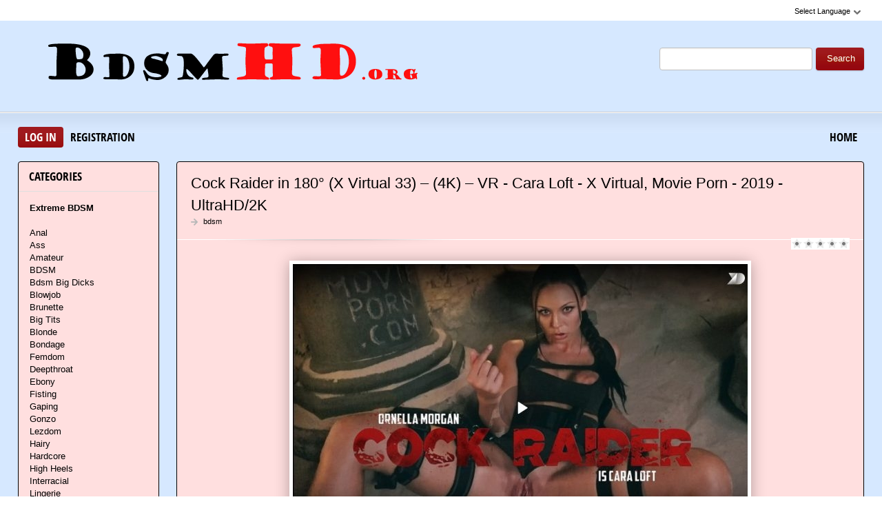

--- FILE ---
content_type: text/html; charset=utf-8
request_url: https://bdsmhd.org/tags/Movie+Porn/
body_size: 9704
content:
<!DOCTYPE html PUBLIC "-//W3C//DTD XHTML 1.0 Transitional//EN" "http://www.w3.org/TR/xhtml1/DTD/xhtml1-transitional.dtd">
<html xmlns="http://www.w3.org/1999/xhtml" xml:lang="ru" lang="ru">
    <head>
        <meta http-equiv="Content-Type" content="text/html; charset=utf-8" />
<title>Collection Download Movie Porn Rare</title>
<meta name="description" content="Dirty bdsm sex filled with pain, Vice and humiliation! Women experience incredible pain from bdsm fetish sex" />
<meta name="keywords" content="bdsm, big tits, black hair, brad newman, cage, collar, corset, deepthroat, facefucking, fake boobs, handler, high heels, jessica jaymes, milf, slim, spizoo, straight, thirdparty, vaginal penetration" />
<meta name="generator" content="DataLife Engine (http://dle-news.ru)" />
<link rel="search" type="application/opensearchdescription+xml" href="https://bdsmhd.org/engine/opensearch.php" title="BDSM In HD Download - Collection Sex Videos: BdsmHd.org" />
<script type="text/javascript" src="/engine/classes/js/jquery.js"></script>
<script type="text/javascript" src="/engine/classes/js/jqueryui.js"></script>
<script type="text/javascript" src="/engine/classes/js/dle_js.js"></script>
<link media="screen" href="/engine/editor/css/default.css" type="text/css" rel="stylesheet" />
        <link rel="shortcut icon" href="/templates/teeempl/images/favicon.ico" />
        <link media="screen" href="/templates/teeempl/style/styles.css" type="text/css" rel="stylesheet" />
        <link media="screen" href="/templates/teeempl/style/engine.css" type="text/css" rel="stylesheet" />
        <link media="screen" href="/templates/teeempl/fonts/opensans.css" type="text/css" rel="stylesheet">

        <script type="text/javascript" src="/templates/teeempl/js/libs.js"></script>
        <script type="text/javascript" src="/templates/teeempl/js/jquery.elegantcarousel.min_ob.js"></script>
        <meta name="google-site-verification" content="u8f7ALc21aa3Wb-LqhWd23baVzPvrHDokt-75rnBrTA" />
    </head>
    <body>
        <script type="text/javascript">
<!--
var dle_root       = '/';
var dle_admin      = '';
var dle_login_hash = '9959019c663c4355181d833396d0feaf390b5ba2';
var dle_group      = 5;
var dle_skin       = 'teeempl';
var dle_wysiwyg    = '1';
var quick_wysiwyg  = '0';
var dle_act_lang   = ["Yes", "No", "Enter", "Cancel", "Save", "Delete", "Loading. Please, wait..."];
var menu_short     = 'Quick edit';
var menu_full      = 'Full edit';
var menu_profile   = 'View profile';
var menu_send      = 'Send message';
var menu_uedit     = 'Admin Center';
var dle_info       = 'Information';
var dle_confirm    = 'Confirm';
var dle_prompt     = 'Enter the information';
var dle_req_field  = 'Please fill in all the required fields';
var dle_del_agree  = 'Are you sure you want to delete it? This action cannot be undone';
var dle_spam_agree = 'Are you sure you want to mark the user as a spammer? This will remove all his comments';
var dle_complaint  = 'Enter the text of your complaint to the Administration:';
var dle_big_text   = 'Highlighted section of text is too large.';
var dle_orfo_title = 'Enter a comment to the detected error on the page for Administration ';
var dle_p_send     = 'Send';
var dle_p_send_ok  = 'Notification has been sent successfully ';
var dle_save_ok    = 'Changes are saved successfully. Refresh the page?';
var dle_reply_title= 'Reply to the comment';
var dle_tree_comm  = '0';
var dle_del_news   = 'Delete article';
var dle_sub_agree  = 'Do you really want to subscribe to this article’s comments?';
var allow_dle_delete_news   = false;
var dle_search_delay   = false;
var dle_search_value   = '';
jQuery(function($){
FastSearch();
});
//-->
</script>
        <div id="pagebg" class="fixsize modefx">
            <div id="topbar">
                <div class="whline">
                    <div class="wrp">
                        <div id="langs">
                            <span class="sel-lang">Select Language<b class="ico">^</b>
                            </span>
                            <noindex>
                                <ul class="langs">
                                    <li>
                                        <a rel="nofollow" href="https://translate.google.com/translate?u=https://bdsmhd.org&amp;langpair=ru|de">
                                            <img title="Deutsch" alt="Deutsch" src="/templates/teeempl/images/lang/germany.png">
                                        </a>
                                    </li>
                                    <li>
                                        <a rel="nofollow" href="https://translate.google.com/translate?u=https://bdsmhd.org&amp;langpair=eng|ru">
                                            <img title="Russian" alt="Russian" src="/templates/teeempl/images/lang/russian.png">
                                        </a>
                                    </li>
                                    <li><a rel="nofollow" href="https://translate.google.com/translate?u=https://bdsmhd.org&amp;langpair=ru|fr">
                                        <img title="French" alt="French" src="/templates/teeempl/images/lang/france.png">
                                        </a>
                                    </li>
                                    <li>
                                        <a rel="nofollow" href="https://translate.google.com/translate?u=https://bdsmhd.org&amp;langpair=ru|it">
                                            <img title="Italian" alt="Italian" src="/templates/teeempl/images/lang/italy.png">
                                        </a>
                                    </li>
                                    <li>
                                        <a rel="nofollow" href="https://translate.google.com/translate?u=https://bdsmhd.org&amp;langpair=ru|ar">
                                            <img title="Arabic" alt="Arabic" src="/templates/teeempl/images/lang/arabia.png">
                                        </a>
                                    </li>
                                    <li>
                                        <a rel="nofollow" href="https://translate.google.com/translate?u=https://bdsmhd.org&amp;langpair=ru|zh-CN">
                                            <img title="Chinesse" alt="Chinese" src="/templates/teeempl/images/lang/china.png">
                                        </a>
                                    </li>
                                    <li>
                                        <a rel="nofollow" href="https://translate.google.com/translate?u=https://bdsmhd.org&amp;langpair=ru|zh-TW">
                                            <img title="Taiwan" alt="Taiwan" src="/templates/teeempl/images/lang/taiwan.png">
                                        </a>
                                    </li>
                                    <li>
                                        <a rel="nofollow" href="https://translate.google.com/translate?u=https://bdsmhd.org&amp;langpair=ru|nl">
                                            <img title="Nederlands" alt="Nederlands" src="/templates/teeempl/images/lang/netherlands.png">
                                        </a>
                                    </li>
                                    <li>
                                        <a rel="nofollow" href="https://translate.google.com/translate?u=https://bdsmhd.org&amp;langpair=ru|ja">
                                            <img title="Japanese" alt="Japanese" src="/templates/teeempl/images/lang/japan.png">
                                        </a>
                                    </li>
                                   <li>
                                       <a rel="nofollow" href="https://translate.google.com/translate?u=https://bdsmhd.org&amp;langpair=ru|ko">
                                           <img title="Korean" alt="Korean" src="/templates/teeempl/images/lang/korea.png">
                                       </a>
                                    </li>
                                    <li>
                                        <a rel="nofollow" href="https://translate.google.com/translate?u=https://bdsmhd.org&amp;langpair=ru|es">
                                            <img title="Spain" alt="Spain" src="/templates/teeempl/images/lang/spain.png">
                                        </a>
                                    </li>
                                    <li>
                                        <a rel="nofollow" href="https://translate.google.com/translate?u=https://bdsmhd.org&amp;langpair=ru|pt">
                                            <img title="Portugues" alt="Portugues" src="/templates/teeempl/images/lang/portugal.png">
                                        </a>
                                    </li>
                                </ul>
                            </noindex>
                        </div>
                        
                    </div>
                </div>
            </div>
            <div id="header">
                <div class="wrp">
                    <h1 class="logo"><a class="thd" href="/" title="Healthy Members in BDSM Fetish wildly Fuck Women">Download Сollection of BDSM Sex in HD Quality</a></h1>
                    <form id="searchbar" method="post" action="">
                        <input type="hidden" name="do" value="search">
                        <input type="hidden" name="subaction" value="search">
                        <input id="story" name="story" value="" type="text">
                        <button class="btn" type="submit">Search</button>
                    </form>
                </div>
            </div>
          <div id="toolbar">
                <div class="wrp imfont clrfix">
                    

<span class="lgbox">
    <a class="lg-btn" id="loginbtn" href="#">Log in</a>
    <a href="https://bdsmhd.org/index.php?do=register">Registration</a>
</span>
<div id="logindialog" title="Log in" style="display:none;">
    <form method="post" action="">
        <div class="logform">
            <div class="lfield"><label for="login_name">Login:</label><input type="text" name="login_name" id="login_name"></div>
            <div class="lfield lfpas"><label for="login_password">Password:</label><input type="password" name="login_password" id="login_password"><a href="http://pornobed.org/index.php?do=lostpassword">Forgot?</a></div>
            <div class="checkbox"><input type="checkbox" name="login_not_save" id="login_not_save" value="1"> <label for="login_not_save">Do not remember</label></div>
            <div class="lggrfield"><button class="fbutton" onclick="submit();" type="submit" title="Login">Login</button><input name="login" type="hidden" id="login" value="submit"></div>
        </div>
    </form>
</div>

                    <ul class="hmenu">
                        <li><a href="/">Home</a></li>
                        
                    </ul>
                </div>
            </div>     
            <div class="wrp">
                <div class="clrfix" id="content">
                    <div id="midside" class="rcol">
                        
                       
                        
                     
                        <div id='dle-content'><div class="story box">
    <div class="storyhead">
        <h3 class="shead"><a href="https://bdsmhd.org/videos-bdsm/2575-cock-raider-in-180-x-virtual-33-4k-vr-cara-loft-x-virtual-movie-porn-2019-ultrahd-2k.html">Cock Raider in 180° (X Virtual 33) – (4K) – VR - Cara Loft - X Virtual, Movie Porn - 2019 - UltraHD/2K</a></h3>
        <p class="rating"></p>
        <div id='ratig-layer-2575'><div class="rating">
		<ul class="unit-rating">
		<li class="current-rating" style="width:0%;">0</li>
		<li><a href="#" title="Useless" class="r1-unit" onclick="doRate('1', '2575'); return false;">1</a></li>
		<li><a href="#" title="Poor" class="r2-unit" onclick="doRate('2', '2575'); return false;">2</a></li>
		<li><a href="#" title="Fair" class="r3-unit" onclick="doRate('3', '2575'); return false;">3</a></li>
		<li><a href="#" title="Good" class="r4-unit" onclick="doRate('4', '2575'); return false;">4</a></li>
		<li><a href="#" title="Excellent" class="r5-unit" onclick="doRate('5', '2575'); return false;">5</a></li>
		</ul>
</div></div>
        <p></p>
        <p class="link-cat"><a href="https://bdsmhd.org/videos-bdsm/">bdsm</a></p>
    </div>
    <div class="scont clrfix oblozhka">
        <div style="text-align:center;"><!--dle_image_begin:https://bdsmhd.org/uploads/posts/2020-03/1583970336_7401_bdsmhd_org.jpg|--><img src="/uploads/posts/2020-03/1583970336_7401_bdsmhd_org.jpg" style="max-width:100%;" alt="Cock Raider in 180° (X Virtual 33) – (4K) – VR - Cara Loft - X Virtual, Movie Porn - 2019 - UltraHD/2K"><!--dle_image_end--></div>
    </div>
    <div class="storyfoot clrfix">
        <div class="storyinfo">
            <ul class="sinfo">
                <li class="argnick"><b class="ico">*</b><a onclick="ShowProfile('admin', 'https://bdsmhd.org/user/admin/', '0'); return false;" href="https://bdsmhd.org/user/admin/">admin</a></li>
                <li class="argviews"><b class="ico">*</b>1 873</li>
                <li class="argcomment"><b class="ico">*</b>0</li>
                <li class="argdate"><b class="ico">*</b><a href="https://bdsmhd.org/2020/03/11/" >11-03-2020, 19:44</a></li>
                <li class="moderico edit"></li>
            </ul>
        </div>
        <p class="download"><a href="https://bdsmhd.org/videos-bdsm/2575-cock-raider-in-180-x-virtual-33-4k-vr-cara-loft-x-virtual-movie-porn-2019-ultrahd-2k.html"><b>Cock Raider in 180° (X Virtual 33) – (4K) – VR - Cara Loft - X Virtual, Movie Porn - 2019 - UltraHD/2K</b><strong title="Cock Raider in 180° (X Virtual 33) – (4K) – VR - Cara Loft - X Virtual, Movie Porn - 2019 - UltraHD/2K" class="imfont">Download Free</strong></a></p>
    </div>
</div>
<div class="hsep"></div><div class="story box">
    <div class="storyhead">
        <h3 class="shead"><a href="https://bdsmhd.org/videos-bdsm/2370--the-mummy-princess-in-180-x-x-virtual-movie-porn-2019-ultrahd-2k.html">: The Mummy Princess in 180° X - X Virtual, Movie Porn - 2019 - UltraHD/2K</a></h3>
        <p class="rating"></p>
        <div id='ratig-layer-2370'><div class="rating">
		<ul class="unit-rating">
		<li class="current-rating" style="width:0%;">0</li>
		<li><a href="#" title="Useless" class="r1-unit" onclick="doRate('1', '2370'); return false;">1</a></li>
		<li><a href="#" title="Poor" class="r2-unit" onclick="doRate('2', '2370'); return false;">2</a></li>
		<li><a href="#" title="Fair" class="r3-unit" onclick="doRate('3', '2370'); return false;">3</a></li>
		<li><a href="#" title="Good" class="r4-unit" onclick="doRate('4', '2370'); return false;">4</a></li>
		<li><a href="#" title="Excellent" class="r5-unit" onclick="doRate('5', '2370'); return false;">5</a></li>
		</ul>
</div></div>
        <p></p>
        <p class="link-cat"><a href="https://bdsmhd.org/videos-bdsm/">bdsm</a></p>
    </div>
    <div class="scont clrfix oblozhka">
        <div style="text-align:center;"><!--dle_image_begin:https://bdsmhd.org/uploads/posts/2020-03/1583969498_9461_bdsmhd_org.jpg|--><img src="/uploads/posts/2020-03/1583969498_9461_bdsmhd_org.jpg" style="max-width:100%;" alt=": The Mummy Princess in 180° X - X Virtual, Movie Porn - 2019 - UltraHD/2K"><!--dle_image_end--></div>
    </div>
    <div class="storyfoot clrfix">
        <div class="storyinfo">
            <ul class="sinfo">
                <li class="argnick"><b class="ico">*</b><a onclick="ShowProfile('admin', 'https://bdsmhd.org/user/admin/', '0'); return false;" href="https://bdsmhd.org/user/admin/">admin</a></li>
                <li class="argviews"><b class="ico">*</b>2 455</li>
                <li class="argcomment"><b class="ico">*</b>0</li>
                <li class="argdate"><b class="ico">*</b><a href="https://bdsmhd.org/2020/03/11/" >11-03-2020, 19:30</a></li>
                <li class="moderico edit"></li>
            </ul>
        </div>
        <p class="download"><a href="https://bdsmhd.org/videos-bdsm/2370--the-mummy-princess-in-180-x-x-virtual-movie-porn-2019-ultrahd-2k.html"><b>: The Mummy Princess in 180° X - X Virtual, Movie Porn - 2019 - UltraHD/2K</b><strong title=": The Mummy Princess in 180° X - X Virtual, Movie Porn - 2019 - UltraHD/2K" class="imfont">Download Free</strong></a></p>
    </div>
</div>
<div class="hsep"></div><div class="story box">
    <div class="storyhead">
        <h3 class="shead"><a href="https://bdsmhd.org/videos-bdsm/1133-a-new-hoe-movie-porn-10-movie-porn-2019-ultrahd-4k.html">A New Hoe (Movie Porn 10) - Movie Porn - 2019 - UltraHD/4K</a></h3>
        <p class="rating"></p>
        <div id='ratig-layer-1133'><div class="rating">
		<ul class="unit-rating">
		<li class="current-rating" style="width:0%;">0</li>
		<li><a href="#" title="Useless" class="r1-unit" onclick="doRate('1', '1133'); return false;">1</a></li>
		<li><a href="#" title="Poor" class="r2-unit" onclick="doRate('2', '1133'); return false;">2</a></li>
		<li><a href="#" title="Fair" class="r3-unit" onclick="doRate('3', '1133'); return false;">3</a></li>
		<li><a href="#" title="Good" class="r4-unit" onclick="doRate('4', '1133'); return false;">4</a></li>
		<li><a href="#" title="Excellent" class="r5-unit" onclick="doRate('5', '1133'); return false;">5</a></li>
		</ul>
</div></div>
        <p></p>
        <p class="link-cat"><a href="https://bdsmhd.org/videos-bdsm/">bdsm</a></p>
    </div>
    <div class="scont clrfix oblozhka">
        <div style="text-align:center;"><!--dle_image_begin:https://bdsmhd.org/uploads/posts/2020-03/1583964441_3781_bdsmhd_org.jpg|--><img src="/uploads/posts/2020-03/1583964441_3781_bdsmhd_org.jpg" style="max-width:100%;" alt="A New Hoe (Movie Porn 10) - Movie Porn - 2019 - UltraHD/4K"><!--dle_image_end--></div>
    </div>
    <div class="storyfoot clrfix">
        <div class="storyinfo">
            <ul class="sinfo">
                <li class="argnick"><b class="ico">*</b><a onclick="ShowProfile('admin', 'https://bdsmhd.org/user/admin/', '0'); return false;" href="https://bdsmhd.org/user/admin/">admin</a></li>
                <li class="argviews"><b class="ico">*</b>1 368</li>
                <li class="argcomment"><b class="ico">*</b>0</li>
                <li class="argdate"><b class="ico">*</b><a href="https://bdsmhd.org/2020/03/11/" >11-03-2020, 18:06</a></li>
                <li class="moderico edit"></li>
            </ul>
        </div>
        <p class="download"><a href="https://bdsmhd.org/videos-bdsm/1133-a-new-hoe-movie-porn-10-movie-porn-2019-ultrahd-4k.html"><b>A New Hoe (Movie Porn 10) - Movie Porn - 2019 - UltraHD/4K</b><strong title="A New Hoe (Movie Porn 10) - Movie Porn - 2019 - UltraHD/4K" class="imfont">Download Free</strong></a></p>
    </div>
</div>
<div class="hsep"></div><div class="story box">
    <div class="storyhead">
        <h3 class="shead"><a href="https://bdsmhd.org/videos-bdsm/1132-it-is-here-movie-porn-9-movie-porn-2019-ultrahd-4k.html">IT is here (Movie Porn 9) - Movie Porn - 2019 - UltraHD/4K</a></h3>
        <p class="rating"></p>
        <div id='ratig-layer-1132'><div class="rating">
		<ul class="unit-rating">
		<li class="current-rating" style="width:0%;">0</li>
		<li><a href="#" title="Useless" class="r1-unit" onclick="doRate('1', '1132'); return false;">1</a></li>
		<li><a href="#" title="Poor" class="r2-unit" onclick="doRate('2', '1132'); return false;">2</a></li>
		<li><a href="#" title="Fair" class="r3-unit" onclick="doRate('3', '1132'); return false;">3</a></li>
		<li><a href="#" title="Good" class="r4-unit" onclick="doRate('4', '1132'); return false;">4</a></li>
		<li><a href="#" title="Excellent" class="r5-unit" onclick="doRate('5', '1132'); return false;">5</a></li>
		</ul>
</div></div>
        <p></p>
        <p class="link-cat"><a href="https://bdsmhd.org/videos-bdsm/">bdsm</a></p>
    </div>
    <div class="scont clrfix oblozhka">
        <div style="text-align:center;"><!--dle_image_begin:https://bdsmhd.org/uploads/posts/2020-03/1583964497_1321_bdsmhd_org.jpg|--><img src="/uploads/posts/2020-03/1583964497_1321_bdsmhd_org.jpg" style="max-width:100%;" alt="IT is here (Movie Porn 9) - Movie Porn - 2019 - UltraHD/4K"><!--dle_image_end--></div>
    </div>
    <div class="storyfoot clrfix">
        <div class="storyinfo">
            <ul class="sinfo">
                <li class="argnick"><b class="ico">*</b><a onclick="ShowProfile('admin', 'https://bdsmhd.org/user/admin/', '0'); return false;" href="https://bdsmhd.org/user/admin/">admin</a></li>
                <li class="argviews"><b class="ico">*</b>1 274</li>
                <li class="argcomment"><b class="ico">*</b>0</li>
                <li class="argdate"><b class="ico">*</b><a href="https://bdsmhd.org/2020/03/11/" >11-03-2020, 18:06</a></li>
                <li class="moderico edit"></li>
            </ul>
        </div>
        <p class="download"><a href="https://bdsmhd.org/videos-bdsm/1132-it-is-here-movie-porn-9-movie-porn-2019-ultrahd-4k.html"><b>IT is here (Movie Porn 9) - Movie Porn - 2019 - UltraHD/4K</b><strong title="IT is here (Movie Porn 9) - Movie Porn - 2019 - UltraHD/4K" class="imfont">Download Free</strong></a></p>
    </div>
</div>
<div class="hsep"></div><div class="story box">
    <div class="storyhead">
        <h3 class="shead"><a href="https://bdsmhd.org/videos-bdsm/1131-suicide-squirt-movie-porn-7-4k-movie-porn-2019-ultrahd-4k.html">Suicide Squirt (Movie Porn 7) (4K) - Movie Porn - 2019 - UltraHD/4K</a></h3>
        <p class="rating"></p>
        <div id='ratig-layer-1131'><div class="rating">
		<ul class="unit-rating">
		<li class="current-rating" style="width:0%;">0</li>
		<li><a href="#" title="Useless" class="r1-unit" onclick="doRate('1', '1131'); return false;">1</a></li>
		<li><a href="#" title="Poor" class="r2-unit" onclick="doRate('2', '1131'); return false;">2</a></li>
		<li><a href="#" title="Fair" class="r3-unit" onclick="doRate('3', '1131'); return false;">3</a></li>
		<li><a href="#" title="Good" class="r4-unit" onclick="doRate('4', '1131'); return false;">4</a></li>
		<li><a href="#" title="Excellent" class="r5-unit" onclick="doRate('5', '1131'); return false;">5</a></li>
		</ul>
</div></div>
        <p></p>
        <p class="link-cat"><a href="https://bdsmhd.org/videos-bdsm/">bdsm</a></p>
    </div>
    <div class="scont clrfix oblozhka">
        <div style="text-align:center;"><!--dle_image_begin:https://bdsmhd.org/uploads/posts/2020-03/1583964509_6081_bdsmhd_org.jpg|--><img src="/uploads/posts/2020-03/1583964509_6081_bdsmhd_org.jpg" style="max-width:100%;" alt="Suicide Squirt (Movie Porn 7) (4K) - Movie Porn - 2019 - UltraHD/4K"><!--dle_image_end--></div>
    </div>
    <div class="storyfoot clrfix">
        <div class="storyinfo">
            <ul class="sinfo">
                <li class="argnick"><b class="ico">*</b><a onclick="ShowProfile('admin', 'https://bdsmhd.org/user/admin/', '0'); return false;" href="https://bdsmhd.org/user/admin/">admin</a></li>
                <li class="argviews"><b class="ico">*</b>1 357</li>
                <li class="argcomment"><b class="ico">*</b>0</li>
                <li class="argdate"><b class="ico">*</b><a href="https://bdsmhd.org/2020/03/11/" >11-03-2020, 18:06</a></li>
                <li class="moderico edit"></li>
            </ul>
        </div>
        <p class="download"><a href="https://bdsmhd.org/videos-bdsm/1131-suicide-squirt-movie-porn-7-4k-movie-porn-2019-ultrahd-4k.html"><b>Suicide Squirt (Movie Porn 7) (4K) - Movie Porn - 2019 - UltraHD/4K</b><strong title="Suicide Squirt (Movie Porn 7) (4K) - Movie Porn - 2019 - UltraHD/4K" class="imfont">Download Free</strong></a></p>
    </div>
</div>
<div class="hsep"></div><div class="story box">
    <div class="storyhead">
        <h3 class="shead"><a href="https://bdsmhd.org/videos-bdsm/1114-porndora-movie-porn-6-movie-porn-2019-ultrahd-4k.html">Porndora (Movie Porn 6) - Movie Porn - 2019 - UltraHD/4K</a></h3>
        <p class="rating"></p>
        <div id='ratig-layer-1114'><div class="rating">
		<ul class="unit-rating">
		<li class="current-rating" style="width:0%;">0</li>
		<li><a href="#" title="Useless" class="r1-unit" onclick="doRate('1', '1114'); return false;">1</a></li>
		<li><a href="#" title="Poor" class="r2-unit" onclick="doRate('2', '1114'); return false;">2</a></li>
		<li><a href="#" title="Fair" class="r3-unit" onclick="doRate('3', '1114'); return false;">3</a></li>
		<li><a href="#" title="Good" class="r4-unit" onclick="doRate('4', '1114'); return false;">4</a></li>
		<li><a href="#" title="Excellent" class="r5-unit" onclick="doRate('5', '1114'); return false;">5</a></li>
		</ul>
</div></div>
        <p></p>
        <p class="link-cat"><a href="https://bdsmhd.org/videos-bdsm/">bdsm</a></p>
    </div>
    <div class="scont clrfix oblozhka">
        <div style="text-align:center;"><!--dle_image_begin:https://bdsmhd.org/uploads/posts/2020-03/1583964458_671_bdsmhd_org.jpg|--><img src="/uploads/posts/2020-03/1583964458_671_bdsmhd_org.jpg" style="max-width:100%;" alt="Porndora (Movie Porn 6) - Movie Porn - 2019 - UltraHD/4K"><!--dle_image_end--></div>
    </div>
    <div class="storyfoot clrfix">
        <div class="storyinfo">
            <ul class="sinfo">
                <li class="argnick"><b class="ico">*</b><a onclick="ShowProfile('admin', 'https://bdsmhd.org/user/admin/', '0'); return false;" href="https://bdsmhd.org/user/admin/">admin</a></li>
                <li class="argviews"><b class="ico">*</b>1 501</li>
                <li class="argcomment"><b class="ico">*</b>0</li>
                <li class="argdate"><b class="ico">*</b><a href="https://bdsmhd.org/2020/03/11/" >11-03-2020, 18:05</a></li>
                <li class="moderico edit"></li>
            </ul>
        </div>
        <p class="download"><a href="https://bdsmhd.org/videos-bdsm/1114-porndora-movie-porn-6-movie-porn-2019-ultrahd-4k.html"><b>Porndora (Movie Porn 6) - Movie Porn - 2019 - UltraHD/4K</b><strong title="Porndora (Movie Porn 6) - Movie Porn - 2019 - UltraHD/4K" class="imfont">Download Free</strong></a></p>
    </div>
</div>
<div class="hsep"></div><div class="story box">
    <div class="storyhead">
        <h3 class="shead"><a href="https://bdsmhd.org/videos-bdsm/1112-matrixxx-movie-porn-5-movie-porn-2019-ultrahd-4k.html">MatrixXx (Movie Porn 5) - Movie Porn - 2019 - UltraHD/4K</a></h3>
        <p class="rating"></p>
        <div id='ratig-layer-1112'><div class="rating">
		<ul class="unit-rating">
		<li class="current-rating" style="width:100%;">100</li>
		<li><a href="#" title="Useless" class="r1-unit" onclick="doRate('1', '1112'); return false;">1</a></li>
		<li><a href="#" title="Poor" class="r2-unit" onclick="doRate('2', '1112'); return false;">2</a></li>
		<li><a href="#" title="Fair" class="r3-unit" onclick="doRate('3', '1112'); return false;">3</a></li>
		<li><a href="#" title="Good" class="r4-unit" onclick="doRate('4', '1112'); return false;">4</a></li>
		<li><a href="#" title="Excellent" class="r5-unit" onclick="doRate('5', '1112'); return false;">5</a></li>
		</ul>
</div></div>
        <p></p>
        <p class="link-cat"><a href="https://bdsmhd.org/videos-bdsm/">bdsm</a></p>
    </div>
    <div class="scont clrfix oblozhka">
        <div style="text-align:center;"><!--dle_image_begin:https://bdsmhd.org/uploads/posts/2020-03/1583964434_2611_bdsmhd_org.jpg|--><img src="/uploads/posts/2020-03/1583964434_2611_bdsmhd_org.jpg" style="max-width:100%;" alt="MatrixXx (Movie Porn 5) - Movie Porn - 2019 - UltraHD/4K"><!--dle_image_end--></div>
    </div>
    <div class="storyfoot clrfix">
        <div class="storyinfo">
            <ul class="sinfo">
                <li class="argnick"><b class="ico">*</b><a onclick="ShowProfile('admin', 'https://bdsmhd.org/user/admin/', '0'); return false;" href="https://bdsmhd.org/user/admin/">admin</a></li>
                <li class="argviews"><b class="ico">*</b>1 434</li>
                <li class="argcomment"><b class="ico">*</b>0</li>
                <li class="argdate"><b class="ico">*</b><a href="https://bdsmhd.org/2020/03/11/" >11-03-2020, 18:05</a></li>
                <li class="moderico edit"></li>
            </ul>
        </div>
        <p class="download"><a href="https://bdsmhd.org/videos-bdsm/1112-matrixxx-movie-porn-5-movie-porn-2019-ultrahd-4k.html"><b>MatrixXx (Movie Porn 5) - Movie Porn - 2019 - UltraHD/4K</b><strong title="MatrixXx (Movie Porn 5) - Movie Porn - 2019 - UltraHD/4K" class="imfont">Download Free</strong></a></p>
    </div>
</div>
<div class="hsep"></div><div class="story box">
    <div class="storyhead">
        <h3 class="shead"><a href="https://bdsmhd.org/videos-bdsm/1089-cock-raider-movie-porn-3-cara-loft-movie-porn-2019-ultrahd-4k.html">Cock Raider Movie Porn 3 - Cara Loft - Movie Porn - 2019 - UltraHD/4K</a></h3>
        <p class="rating"></p>
        <div id='ratig-layer-1089'><div class="rating">
		<ul class="unit-rating">
		<li class="current-rating" style="width:0%;">0</li>
		<li><a href="#" title="Useless" class="r1-unit" onclick="doRate('1', '1089'); return false;">1</a></li>
		<li><a href="#" title="Poor" class="r2-unit" onclick="doRate('2', '1089'); return false;">2</a></li>
		<li><a href="#" title="Fair" class="r3-unit" onclick="doRate('3', '1089'); return false;">3</a></li>
		<li><a href="#" title="Good" class="r4-unit" onclick="doRate('4', '1089'); return false;">4</a></li>
		<li><a href="#" title="Excellent" class="r5-unit" onclick="doRate('5', '1089'); return false;">5</a></li>
		</ul>
</div></div>
        <p></p>
        <p class="link-cat"><a href="https://bdsmhd.org/videos-bdsm/">bdsm</a></p>
    </div>
    <div class="scont clrfix oblozhka">
        <div style="text-align:center;"><!--dle_image_begin:https://bdsmhd.org/uploads/posts/2020-03/1583964287_8731_bdsmhd_org.jpg|--><img src="/uploads/posts/2020-03/1583964287_8731_bdsmhd_org.jpg" style="max-width:100%;" alt="Cock Raider Movie Porn 3 - Cara Loft - Movie Porn - 2019 - UltraHD/4K"><!--dle_image_end--></div>
    </div>
    <div class="storyfoot clrfix">
        <div class="storyinfo">
            <ul class="sinfo">
                <li class="argnick"><b class="ico">*</b><a onclick="ShowProfile('admin', 'https://bdsmhd.org/user/admin/', '0'); return false;" href="https://bdsmhd.org/user/admin/">admin</a></li>
                <li class="argviews"><b class="ico">*</b>1 196</li>
                <li class="argcomment"><b class="ico">*</b>0</li>
                <li class="argdate"><b class="ico">*</b><a href="https://bdsmhd.org/2020/03/11/" >11-03-2020, 18:04</a></li>
                <li class="moderico edit"></li>
            </ul>
        </div>
        <p class="download"><a href="https://bdsmhd.org/videos-bdsm/1089-cock-raider-movie-porn-3-cara-loft-movie-porn-2019-ultrahd-4k.html"><b>Cock Raider Movie Porn 3 - Cara Loft - Movie Porn - 2019 - UltraHD/4K</b><strong title="Cock Raider Movie Porn 3 - Cara Loft - Movie Porn - 2019 - UltraHD/4K" class="imfont">Download Free</strong></a></p>
    </div>
</div>
<div class="hsep"></div><div class="story box">
    <div class="storyhead">
        <h3 class="shead"><a href="https://bdsmhd.org/videos-bdsm/1068-fuck-city-a-dame-to-cum-for-movie-porn-2-movie-porn-2019-ultrahd-4k.html">Fuck City – A dame to cum for (Movie Porn 2) - Movie Porn - 2019 - UltraHD/4K</a></h3>
        <p class="rating"></p>
        <div id='ratig-layer-1068'><div class="rating">
		<ul class="unit-rating">
		<li class="current-rating" style="width:0%;">0</li>
		<li><a href="#" title="Useless" class="r1-unit" onclick="doRate('1', '1068'); return false;">1</a></li>
		<li><a href="#" title="Poor" class="r2-unit" onclick="doRate('2', '1068'); return false;">2</a></li>
		<li><a href="#" title="Fair" class="r3-unit" onclick="doRate('3', '1068'); return false;">3</a></li>
		<li><a href="#" title="Good" class="r4-unit" onclick="doRate('4', '1068'); return false;">4</a></li>
		<li><a href="#" title="Excellent" class="r5-unit" onclick="doRate('5', '1068'); return false;">5</a></li>
		</ul>
</div></div>
        <p></p>
        <p class="link-cat"><a href="https://bdsmhd.org/videos-bdsm/">bdsm</a></p>
    </div>
    <div class="scont clrfix oblozhka">
        <div style="text-align:center;"><!--dle_image_begin:https://bdsmhd.org/uploads/posts/2020-03/1583964261_4001_bdsmhd_org.jpg|--><img src="/uploads/posts/2020-03/1583964261_4001_bdsmhd_org.jpg" style="max-width:100%;" alt="Fuck City – A dame to cum for (Movie Porn 2) - Movie Porn - 2019 - UltraHD/4K"><!--dle_image_end--></div>
    </div>
    <div class="storyfoot clrfix">
        <div class="storyinfo">
            <ul class="sinfo">
                <li class="argnick"><b class="ico">*</b><a onclick="ShowProfile('admin', 'https://bdsmhd.org/user/admin/', '0'); return false;" href="https://bdsmhd.org/user/admin/">admin</a></li>
                <li class="argviews"><b class="ico">*</b>1 123</li>
                <li class="argcomment"><b class="ico">*</b>0</li>
                <li class="argdate"><b class="ico">*</b><a href="https://bdsmhd.org/2020/03/11/" >11-03-2020, 18:03</a></li>
                <li class="moderico edit"></li>
            </ul>
        </div>
        <p class="download"><a href="https://bdsmhd.org/videos-bdsm/1068-fuck-city-a-dame-to-cum-for-movie-porn-2-movie-porn-2019-ultrahd-4k.html"><b>Fuck City – A dame to cum for (Movie Porn 2) - Movie Porn - 2019 - UltraHD/4K</b><strong title="Fuck City – A dame to cum for (Movie Porn 2) - Movie Porn - 2019 - UltraHD/4K" class="imfont">Download Free</strong></a></p>
    </div>
</div>
<div class="hsep"></div><div class="story box">
    <div class="storyhead">
        <h3 class="shead"><a href="https://bdsmhd.org/videos-bdsm/1066-edward-cumminghands-movie-porn-1-movie-porn-2019-ultrahd-4k.html">Edward Cumminghands (Movie Porn 1) - Movie Porn - 2019 - UltraHD/4K</a></h3>
        <p class="rating"></p>
        <div id='ratig-layer-1066'><div class="rating">
		<ul class="unit-rating">
		<li class="current-rating" style="width:40%;">40</li>
		<li><a href="#" title="Useless" class="r1-unit" onclick="doRate('1', '1066'); return false;">1</a></li>
		<li><a href="#" title="Poor" class="r2-unit" onclick="doRate('2', '1066'); return false;">2</a></li>
		<li><a href="#" title="Fair" class="r3-unit" onclick="doRate('3', '1066'); return false;">3</a></li>
		<li><a href="#" title="Good" class="r4-unit" onclick="doRate('4', '1066'); return false;">4</a></li>
		<li><a href="#" title="Excellent" class="r5-unit" onclick="doRate('5', '1066'); return false;">5</a></li>
		</ul>
</div></div>
        <p></p>
        <p class="link-cat"><a href="https://bdsmhd.org/videos-bdsm/">bdsm</a></p>
    </div>
    <div class="scont clrfix oblozhka">
        <div style="text-align:center;"><!--dle_image_begin:https://bdsmhd.org/uploads/posts/2020-03/1583964303_8811_bdsmhd_org.jpg|--><img src="/uploads/posts/2020-03/1583964303_8811_bdsmhd_org.jpg" style="max-width:100%;" alt="Edward Cumminghands (Movie Porn 1) - Movie Porn - 2019 - UltraHD/4K"><!--dle_image_end--></div>
    </div>
    <div class="storyfoot clrfix">
        <div class="storyinfo">
            <ul class="sinfo">
                <li class="argnick"><b class="ico">*</b><a onclick="ShowProfile('admin', 'https://bdsmhd.org/user/admin/', '0'); return false;" href="https://bdsmhd.org/user/admin/">admin</a></li>
                <li class="argviews"><b class="ico">*</b>1 358</li>
                <li class="argcomment"><b class="ico">*</b>0</li>
                <li class="argdate"><b class="ico">*</b><a href="https://bdsmhd.org/2020/03/11/" >11-03-2020, 18:03</a></li>
                <li class="moderico edit"></li>
            </ul>
        </div>
        <p class="download"><a href="https://bdsmhd.org/videos-bdsm/1066-edward-cumminghands-movie-porn-1-movie-porn-2019-ultrahd-4k.html"><b>Edward Cumminghands (Movie Porn 1) - Movie Porn - 2019 - UltraHD/4K</b><strong title="Edward Cumminghands (Movie Porn 1) - Movie Porn - 2019 - UltraHD/4K" class="imfont">Download Free</strong></a></p>
    </div>
</div>
<div class="hsep"></div><div class="story box">
    <div class="storyhead">
        <h3 class="shead"><a href="https://bdsmhd.org/videos-bdsm/1036-it-is-a-clown-in-180-5k-x-virtual-61-x-virtual-movie-porn-2019-ultrahd-2k.html">IT is a clown in 180° + 5K (X Virtual 61) - X Virtual, Movie Porn - 2019 - UltraHD/2K</a></h3>
        <p class="rating"></p>
        <div id='ratig-layer-1036'><div class="rating">
		<ul class="unit-rating">
		<li class="current-rating" style="width:0%;">0</li>
		<li><a href="#" title="Useless" class="r1-unit" onclick="doRate('1', '1036'); return false;">1</a></li>
		<li><a href="#" title="Poor" class="r2-unit" onclick="doRate('2', '1036'); return false;">2</a></li>
		<li><a href="#" title="Fair" class="r3-unit" onclick="doRate('3', '1036'); return false;">3</a></li>
		<li><a href="#" title="Good" class="r4-unit" onclick="doRate('4', '1036'); return false;">4</a></li>
		<li><a href="#" title="Excellent" class="r5-unit" onclick="doRate('5', '1036'); return false;">5</a></li>
		</ul>
</div></div>
        <p></p>
        <p class="link-cat"><a href="https://bdsmhd.org/videos-bdsm/">bdsm</a></p>
    </div>
    <div class="scont clrfix oblozhka">
        <div style="text-align:center;"><!--dle_image_begin:https://bdsmhd.org/uploads/posts/2020-03/1583964130_5651_bdsmhd_org.jpg|--><img src="/uploads/posts/2020-03/1583964130_5651_bdsmhd_org.jpg" style="max-width:100%;" alt="IT is a clown in 180° + 5K (X Virtual 61) - X Virtual, Movie Porn - 2019 - UltraHD/2K"><!--dle_image_end--></div>
    </div>
    <div class="storyfoot clrfix">
        <div class="storyinfo">
            <ul class="sinfo">
                <li class="argnick"><b class="ico">*</b><a onclick="ShowProfile('admin', 'https://bdsmhd.org/user/admin/', '0'); return false;" href="https://bdsmhd.org/user/admin/">admin</a></li>
                <li class="argviews"><b class="ico">*</b>1 466</li>
                <li class="argcomment"><b class="ico">*</b>0</li>
                <li class="argdate"><b class="ico">*</b><a href="https://bdsmhd.org/2020/03/11/" >11-03-2020, 18:01</a></li>
                <li class="moderico edit"></li>
            </ul>
        </div>
        <p class="download"><a href="https://bdsmhd.org/videos-bdsm/1036-it-is-a-clown-in-180-5k-x-virtual-61-x-virtual-movie-porn-2019-ultrahd-2k.html"><b>IT is a clown in 180° + 5K (X Virtual 61) - X Virtual, Movie Porn - 2019 - UltraHD/2K</b><strong title="IT is a clown in 180° + 5K (X Virtual 61) - X Virtual, Movie Porn - 2019 - UltraHD/2K" class="imfont">Download Free</strong></a></p>
    </div>
</div>
<div class="hsep"></div><div class="story box">
    <div class="storyhead">
        <h3 class="shead"><a href="https://bdsmhd.org/videos-bdsm/891-a-new-hoe-in-180-x-virtual-50-x-virtual-movie-porn-2019-ultrahd-2k.html">A New Hoe in 180° (X Virtual 50) - X Virtual, Movie Porn - 2019 - UltraHD/2K</a></h3>
        <p class="rating"></p>
        <div id='ratig-layer-891'><div class="rating">
		<ul class="unit-rating">
		<li class="current-rating" style="width:80%;">80</li>
		<li><a href="#" title="Useless" class="r1-unit" onclick="doRate('1', '891'); return false;">1</a></li>
		<li><a href="#" title="Poor" class="r2-unit" onclick="doRate('2', '891'); return false;">2</a></li>
		<li><a href="#" title="Fair" class="r3-unit" onclick="doRate('3', '891'); return false;">3</a></li>
		<li><a href="#" title="Good" class="r4-unit" onclick="doRate('4', '891'); return false;">4</a></li>
		<li><a href="#" title="Excellent" class="r5-unit" onclick="doRate('5', '891'); return false;">5</a></li>
		</ul>
</div></div>
        <p></p>
        <p class="link-cat"><a href="https://bdsmhd.org/videos-bdsm/">bdsm</a></p>
    </div>
    <div class="scont clrfix oblozhka">
        <div style="text-align:center;"><!--dle_image_begin:https://bdsmhd.org/uploads/posts/2020-03/1583963629_3641_bdsmhd_org.jpg|--><img src="/uploads/posts/2020-03/1583963629_3641_bdsmhd_org.jpg" style="max-width:100%;" alt="A New Hoe in 180° (X Virtual 50) - X Virtual, Movie Porn - 2019 - UltraHD/2K"><!--dle_image_end--></div>
    </div>
    <div class="storyfoot clrfix">
        <div class="storyinfo">
            <ul class="sinfo">
                <li class="argnick"><b class="ico">*</b><a onclick="ShowProfile('admin', 'https://bdsmhd.org/user/admin/', '0'); return false;" href="https://bdsmhd.org/user/admin/">admin</a></li>
                <li class="argviews"><b class="ico">*</b>1 439</li>
                <li class="argcomment"><b class="ico">*</b>0</li>
                <li class="argdate"><b class="ico">*</b><a href="https://bdsmhd.org/2020/03/11/" >11-03-2020, 17:52</a></li>
                <li class="moderico edit"></li>
            </ul>
        </div>
        <p class="download"><a href="https://bdsmhd.org/videos-bdsm/891-a-new-hoe-in-180-x-virtual-50-x-virtual-movie-porn-2019-ultrahd-2k.html"><b>A New Hoe in 180° (X Virtual 50) - X Virtual, Movie Porn - 2019 - UltraHD/2K</b><strong title="A New Hoe in 180° (X Virtual 50) - X Virtual, Movie Porn - 2019 - UltraHD/2K" class="imfont">Download Free</strong></a></p>
    </div>
</div>
<div class="hsep"></div><div class="story box">
    <div class="storyhead">
        <h3 class="shead"><a href="https://bdsmhd.org/videos-bdsm/828-virtual-barbie-in-180-x-virtual-45-4k-vr-x-virtual-movie-porn-2019-ultrahd-2k.html">Virtual Barbie in 180° X (Virtual 45) – (4K) – VR - X Virtual, Movie Porn - 2019 - UltraHD/2K</a></h3>
        <p class="rating"></p>
        <div id='ratig-layer-828'><div class="rating">
		<ul class="unit-rating">
		<li class="current-rating" style="width:80%;">80</li>
		<li><a href="#" title="Useless" class="r1-unit" onclick="doRate('1', '828'); return false;">1</a></li>
		<li><a href="#" title="Poor" class="r2-unit" onclick="doRate('2', '828'); return false;">2</a></li>
		<li><a href="#" title="Fair" class="r3-unit" onclick="doRate('3', '828'); return false;">3</a></li>
		<li><a href="#" title="Good" class="r4-unit" onclick="doRate('4', '828'); return false;">4</a></li>
		<li><a href="#" title="Excellent" class="r5-unit" onclick="doRate('5', '828'); return false;">5</a></li>
		</ul>
</div></div>
        <p></p>
        <p class="link-cat"><a href="https://bdsmhd.org/videos-bdsm/">bdsm</a></p>
    </div>
    <div class="scont clrfix oblozhka">
        <div style="text-align:center;"><!--dle_image_begin:https://bdsmhd.org/uploads/posts/2020-03/1583963262_3211_bdsmhd_org.jpg|--><img src="/uploads/posts/2020-03/1583963262_3211_bdsmhd_org.jpg" style="max-width:100%;" alt="Virtual Barbie in 180° X (Virtual 45) – (4K) – VR - X Virtual, Movie Porn - 2019 - UltraHD/2K"><!--dle_image_end--></div>
    </div>
    <div class="storyfoot clrfix">
        <div class="storyinfo">
            <ul class="sinfo">
                <li class="argnick"><b class="ico">*</b><a onclick="ShowProfile('admin', 'https://bdsmhd.org/user/admin/', '0'); return false;" href="https://bdsmhd.org/user/admin/">admin</a></li>
                <li class="argviews"><b class="ico">*</b>1 857</li>
                <li class="argcomment"><b class="ico">*</b>0</li>
                <li class="argdate"><b class="ico">*</b><a href="https://bdsmhd.org/2020/03/11/" >11-03-2020, 17:47</a></li>
                <li class="moderico edit"></li>
            </ul>
        </div>
        <p class="download"><a href="https://bdsmhd.org/videos-bdsm/828-virtual-barbie-in-180-x-virtual-45-4k-vr-x-virtual-movie-porn-2019-ultrahd-2k.html"><b>Virtual Barbie in 180° X (Virtual 45) – (4K) – VR - X Virtual, Movie Porn - 2019 - UltraHD/2K</b><strong title="Virtual Barbie in 180° X (Virtual 45) – (4K) – VR - X Virtual, Movie Porn - 2019 - UltraHD/2K" class="imfont">Download Free</strong></a></p>
    </div>
</div>
<div class="hsep"></div></div>
                    </div>
                    <div id="sidebar" class="lcol">
    <div class="box">
        <h3 class="imfont">Categories</h3>
        <div class="bcont">
        
            <ul class="vmenu">
               
             <li><a href="/videos-bdsm/"><b>Extreme BDSM</b></a></li> 
              <br>
             <li><a href="/tags/Anal/" title="Anal">Anal</a>
             <li><a href="/tags/Ass/" title="Ass">Ass</a></li>   
             <li><a href="/tags/Amateur/" title="Amateur">Amateur</a></li> 
             <li><a href="/tags/BDSM/" title="BDSM">BDSM</a> 
             <li><a href="/tags/bdsm+big+dicks/" title="bdsm big dicks">Bdsm Big Dicks</a></li> 
             <li><a href="/tags/Blowjob/" title="Blowjob">Blowjob</a></li>
             <li><a href="/tags/Brunette/" title="Brunette">Brunette</a></li>  
             <li><a href="/tags/Big+Tits/" title="Big Tits">Big Tits</a></li>
             <li><a href="/tags/Blonde/" title="Blonde">Blonde</a></li>
             <li><a href="/tags/Bondage/" title="Bondage">Bondage</a></li>
             <li><a href="/tags/Femdom/" title="Femdom">Femdom</a></li> 
             <li><a href="/tags/Deepthroat/" title="Deepthroat">Deepthroat</a></li>
             <li><a href="/tags/Ebony/" title="Ebony">Ebony</a></li>  
             <li><a href="/tags/Fisting/" title="Fisting">Fisting</a></li>
             <li><a href="/tags/Gaping/" title="Gaping">Gaping</a></li>
             <li><a href="/tags/Gonzo/" title="Gonzo">Gonzo</a></li>
             <li><a href="/tags/Lezdom/" title="Lezdom">Lezdom</a>
             <li><a href="/tags/Hairy/" title="Hairy">Hairy</a></li>    
             <li><a href="/tags/Hardcore/" title="Hardcore">Hardcore</a></li>
             <li><a href="/tags/High+Heels/" title="High Heels">High Heels</a></li>   
             <li><a href="/tags/Interracial/" title="Interracial">Interracial</a></li>   
             <li><a href="/tags/Lingerie/" title="Lingerie">Lingerie</a></li>
             <li><a href="/tags/Latina/" title="Latina">Latina</a></li>
             <li><a href="/tags/Milf/" title="Milf">Milf</a></li>
             <li><a href="/tags/Masturbation/" title="Masturbation">Masturbation</a></li>
             <li><a href="/tags/Spanking/" title="Spanking">Spanking</a></li> 
             <li><a href="/tags/Strapon/" title="Strapon">Strapon</a></li>  
             <li><a href="/tags/Oral/" title="Oral">Oral</a></li>   
             <li><a href="/tags/Fetish/" title="Fetish">Fetish</a></li>
             <li><a href="/tags/Gang+Bang/" title="Gang Bang">Gang Bang</a></li>
             <li><a href="/tags/Handjob/" title="Handjob">Handjob</a></li>  
             <li><a href="/tags/Petite/" title="Petite">Petite</a></li>
             <li><a href="/tags/POV/" title="POV">POV</a></li>   
             <li><a href="/tags/Redhead/" title="Redhead">Redhead</a></li>
             <li><a href="/tags/Rimming/" title="Rimming">Rimming</a></li>     
             <li><a href="/tags/Spitting/" title="Spitting">Spitting</a></li>
             <li><a href="/tags/Shaved/" title="Shaved">Shaved</a></li>   
             <li><a href="/tags/Teens/" title="Teens">Teens</a></li>
             <li><a href="/tags/Small+Tits/" title="Small Tits">Small Tits</a></li>  
             <li><a href="/tags/Stockings/" title="Stockings">Stockings</a></li>
             <li><a href="/tags/Straight/" title="Straight">Straight</a></li>   
             <li><a href="/tags/Teen/" title="Teen">Teen</a></li>   
             <li><a href="/tags/Tattoo/" title="Tattoo">Tattoo</a></li>
             <li><a href="/tags/Toys/" title="Toys">Toys</a></li>
             </ul>
             </div>     
             </div>  
    
    
    <div class="box">
    <h3 class="imfont">Porn Studios</h3>
        <div class="bcont">
        
            <ul class="vmenu">
               
<li><a href="/tags/AsiansBondage/" title="AsiansBondage">AsiansBondage</a>
<li><a href="/tags/BIZARRE+VIDEO/" title="BIZARRE VIDEO">BIZARRE VIDEO</a>
<li><a href="/tags/BLEU+PRODUCTIONS/" title="BLEU PRODUCTIONS">BLEU PRODUCTIONS</a>
<li><a href="/tags/BOUND+GANG+BANGS/" title="BOUND GANG BANGS">BOUND GANG BANGS</a>
<li><a href="/tags/Ball+Gagger/" title="Ball Gagger">Ball Gagger</a>
<li><a href="/tags/BondageLife/" title="BondageLife">BondageLife</a>
<li><a href="/tags/BoundGangBangs/" title="BoundGangBangs">BoundGangBangs</a>
<li><a href="/tags/BrutalMaster/" title="BrutalMaster">BrutalMaster</a>
<li><a href="/tags/BrutalSessions/" title="BrutalSessions">BrutalSessions</a>
<li><a href="/tags/CumBots/" title="CumBots">CumBots</a>
<li><a href="/tags/DDFNetwork/" title="DDF NETWOR">DDF NETWOR</a>
<li><a href="/tags/DEVIANT+HARDCORE/" title="DEVIANT HARDCORE">DEVIANT HARDCORE</a>
<li><a href="/tags/DEVICE+BONDAGE/" title="DEVICE BONDAGE">DEVICE BONDAGE</a>
<li><a href="/tags/DIGITAL+SIN/" title="DIGITAL SIN">DIGITAL SIN</a>
<li><a href="/tags/Device+Bondage/" title="Device Bondage">Device Bondage</a>
<li><a href="/tags/DivineBitches/" title="DivineBitches">DivineBitches</a>
<li><a href="/tags/Dungeon+of+Cum/" title="Dungeon of Cum">Dungeon of Cum</a>
<li><a href="/tags/DungeonCorp/" title="DungeonCorp">DungeonCorp</a>
<li><a href="/tags/DungeonofCum/" title="DungeonofCum">DungeonofCum</a>
<li><a href="/tags/EVERYTHING+BUTT/" title="EVERYTHING BUTT">EVERYTHING BUTT</a>
<li><a href="/tags/EvolvedFights/" title="EvolvedFights">EvolvedFights</a>
<li><a href="/tags/FAMILIES+TIED/" title="FAMILIES TIED">FAMILIES TIED</a>
<li><a href="/tags/FUCKED+AND+BOUDN/" title="FUCKED AND BOUDN">FUCKED AND BOUDN</a>
<li><a href="/tags/FUCKING+MACHINES/" title="FUCKING MACHINES">FUCKING MACHINES</a>
<li><a href="/tags/Families+Tied/" title="Families Tied">Families Tied</a>
<li><a href="/tags/FantasyDamsels/" title="FantasyDamsels">FantasyDamsels</a>
<li><a href="/tags/FuckingDungeon/" title="FuckingDungeon">FuckingDungeon</a>
<li><a href="/tags/HARDTIED/" title="HARDTIED">HARDTIED</a>
<li><a href="/tags/HARMONY+FETISH/" title="HARMONY FETISH">HARMONY FETISH</a>
<li><a href="/tags/HOGTIED/" title="HOGTIED">HOGTIED</a>
<li><a href="/tags/Hardtied/" title="Hardtied">Hardtied</a>
<li><a href="/tags/Hogtied/" title="Hogtied">Hogtied</a>
<li><a href="/tags/Hot+Mean+Lesbian Boss/" title="Hot Mean Lesbian Boss">Hot Mean Lesbian Boss</a>
<li><a href="/tags/Hucows/" title="Hucows">Hucows</a>
<li><a href="/tags/Hunt+Erotic/" title="Hunt Erotic">Hunt Erotic</a>
<li><a href="/tags/Hunters+Lair Bondage/" title="Hunters Lair Bondage">Hunters Lair Bondage</a>
<li><a href="/tags/Infernal+Restraints/" title="Infernal Restraints">Infernal Restraints</a>
<li><a href="/tags/Insex/" title="Insex">Insex</a>
<li><a href="/tags/Internet+Creeper/" title="Internet Creeper">Internet Creeper</a>
<li><a href="/tags/JocoboClips/" title="JocoboClips">JocoboClips</a>
<li><a href="/tags/Just+A+Rag+Doll/" title="Just A Rag Doll">Just A Rag Doll</a>
<li><a href="/tags/KINK/" title="KINK">KINK</a>
<li><a href="/tags/MACHINE+DOM/" title="MACHINE DOM">MACHINE DOM</a>
<li><a href="/tags/MEDICALY+SADO/" title="MEDICALY SADO">MEDICALY SADO</a>
<li><a href="/tags/Mf+Video+Brazil/" title="Mf Video Brazil">Mf Video Brazil</a>
<li><a href="/tags/MightyGirlz/" title="MightyGirlz">MightyGirlz</a>
<li><a href="/tags/Movie+Porn/" title="Movie Porn">Movie Porn</a>
<li><a href="/tags/PASCALS+SUBSLUTS/" title="PASCALS SUBSLUTS">PASCALS SUBSLUTS</a>
<li><a href="/tags/PORNSTAR+PLATINUM/" title="PORNSTAR PLATINUM">PORNSTAR PLATINUM</a>
<li><a href="/tags/Perfect+Slave/" title="Perfect Slave">Perfect Slave</a>
<li><a href="/tags/Perverse+Family/" title="Perverse Family">Perverse Family</a>
<li><a href="/tags/Prime+Real+Estate/" title="Prime Real Estate">Prime Real Estate</a>
<li><a href="/tags/Public+Disgrace/" title="Public Disgrace">Public Disgrace</a>
<li><a href="/tags/QueenSnake/" title="QueenSnake">QueenSnake</a>
<li><a href="/tags/Quid+Pro+Quo/" title="Quid Pro Quo">Quid Pro Quo</a>
<li><a href="/tags/REAL+TIME+BONDAGE/" title="REAL TIME BONDAGE">REAL TIME BONDAGE</a>
<li><a href="/tags/ROYAL+FETISH+FILMS/" title="ROYAL FETISH FILMS">ROYAL FETISH FILMS</a>
<li><a href="/tags/Real+Time+Bondage/" title="Real Time Bondage">Real Time Bondage</a>
<li><a href="/tags/Restrained+Elegance/" title="Restrained Elegance">Restrained Elegance</a>
<li><a href="/tags/SENSUAL+PAIN/" title="SENSUAL PAIN">SENSUAL PAIN</a>
<li><a href="/tags/SEVERE+SEX+FILMS/" title="SEVERE SEX FILMS">SEVERE SEX FILMS</a>
<li><a href="/tags/SEX+AND+SUBMISSION/" title="SEX AND SUBMISSION">SEX AND SUBMISSION</a>
<li><a href="/tags/SEXUAL+DISGRACE/" title="SEXUAL DISGRACE">SEXUAL DISGRACE</a>
<li><a href="/tags/SPIZOO/" title="SPIZOO">SPIZOO</a>
<li><a href="/tags/STRAPON+SQUAD/" title="STRAPON SQUAD">STRAPON SQUAD</a>
<li><a href="/tags/STRUGGLING+BABES/" title="STRUGGLING BABES">STRUGGLING BABES</a>
<li><a href="/tags/SUBMISSIVE+X/" title="SUBMISSIVE X">SUBMISSIVE X</a>
<li><a href="/tags/SUBMISSIVED/" title="SUBMISSIVED">SUBMISSIVED</a>
<li><a href="/tags/Sensual+Pain/" title="Sensual Pain">Sensual Pain</a>
<li><a href="/tags/Sex+And+Submission/" title="Sex And Submission">Sex And Submission</a>
<li><a href="/tags/SexualDisgrace/" title="SexualDisgrace">SexualDisgrace</a>
<li><a href="/tags/Sexually+Broken/" title="Sexually Broken">Sexually Broken</a>
<li><a href="/tags/ShockChallange/" title="ShockChallange">ShockChallange</a>
<li><a href="/tags/Slavemouth+Brooke+Johnson/" title="Slavemouth Brooke Johnson">Slavemouth Brooke Johnson</a>
<li><a href="/tags/Slaves+In+Love/" title="Slaves In Love">Slaves In Love</a>
<li><a href="/tags/SocietySM/" title="SocietySM">SocietySM</a>
<li><a href="/tags/Storm/" title="Storm">Storm</a>
<li><a href="/tags/StrictRestraint/" title="StrictRestraint">StrictRestraint</a>
<li><a href="/tags/Struggling+Babes/" title="Struggling Babes">Struggling Babes</a>
<li><a href="/tags/Submissive+Protocol/" title="Submissive Protocol">Submissive Protocol</a>
<li><a href="/tags/THE+UPPER+FLOOR/" title="THE UPPER FLOOR">THE UPPER FLOOR</a>
<li><a href="/tags/TheTrainingOfO/" title="TheTrainingOfO">TheTrainingOfO</a>
<li><a href="/tags/TiedForTickling/" title="TiedForTickling">TiedForTickling</a>
<li><a href="/tags/TrulyHogtied/" title="TrulyHogtied">TrulyHogtied</a>
<li><a href="/tags/Ultimate+Surrender/" title="Ultimate Surrender">Ultimate Surrender</a>
<li><a href="/tags/WASTELAND/" title="WASTELAND">WASTELAND</a>
<li><a href="/tags/WHIPPED+ASS/" title="WHIPPED ASS">WHIPPED ASS</a>
<li><a href="/tags/WaterBondage/" title="WaterBondage">WaterBondage</a>
<li><a href="/tags/WhippedAss/" title="WhippedAss">WhippedAss</a>
<li><a href="/tags/Whitney Wright/" title="Whitney Wright">Whitney Wright</a>
<li><a href="/tags/WhoreTrainers/" title="WhoreTrainers">WhoreTrainers</a>
<li><a href="/tags/X+Virtual/" title="X Virtual">X Virtual</a>
             </ul>
             </div></div>  

            
    
    
    
    
    
    
    
    
    
    
    
    
    
    
    
             
             <div class="box topnews">
             <h3 class="imfont">Best Quality</h3>
             <li><a href="/tags/HD/" title="Teen Video Porn In HD 720p">HD 720p</a></li>   
             <li><a href="/tags/FullHD/" title="Teenagers Video Porn In FullHD 1080p">HD 1080p</a></li>
                 
                
         
       

   
         
    </div>
    
    <div class="box topnews">
        <h3 class="imfont">TOP SEX</h3>
        <ul>
           <li><a href="https://bdsmhd.org/videos-bdsm/10940-dominant-mistresses-gets-intimate-foot-massage-from-her-loyal-slave-lyviane-miss-flora-z-filmz-originals-2025-fullhd.html">Dominant Mistresses Gets Intimate Foot Massage from Her Loyal Slave - Lyviane, Miss Flora - Z-Filmz Originals - 2025 - FullHD</a></li><li><a href="https://bdsmhd.org/videos-bdsm/10936-beautiful-young-lady-reon-otowa-turned-into-a-bukkake-slut-reon-otowa-japanhdv-2025-fullhd.html">Beautiful Young Lady Reon Otowa Turned Into A Bukkake Slut - Reon Otowa - JapanHDV - 2025 - FullHD</a></li><li><a href="https://bdsmhd.org/videos-bdsm/10937-freya-von-doom-in-sneaky-coed-stripped-bound-and-owned-part-2-wrong-house-tabooheat-2025-fullhd.html">Freya Von Doom in Sneaky Coed Stripped Bound and Owned - Part 2 - Wrong House - TabooHeat - 2025 - FullHD</a></li><li><a href="https://bdsmhd.org/videos-bdsm/10946-advanced-rimming-bdsm-101-luna-lovehard-megan-marx-excogi-girls-2025-hd.html">Advanced Rimming / BDSM 101 - Luna Lovehard, Megan Marx - ExCoGi Girls - 2025 - HD</a></li><li><a href="https://bdsmhd.org/videos-bdsm/10941-immersive-bdsm-retreat-alexa-chains-sexandsubmission-2025-fullhd.html">Immersive BDSM Retreat - Alexa Chains - SexAndSubmission - 2025 - FullHD</a></li><li><a href="https://bdsmhd.org/videos-bdsm/10938-chained-and-fucked-amirah-adara-tiffany-tatum-prime-lesbian-2025-fullhd.html">Chained and fucked - Amirah Adara, Tiffany Tatum - Prime Lesbian - 2025 - FullHD</a></li><li><a href="https://bdsmhd.org/videos-bdsm/10942-a-beautiful-beating-leigh-raven-kaitlyn-katsaros-whipped-ass-2025-hd.html">A Beautiful Beating - Leigh Raven, Kaitlyn Katsaros - Whipped Ass - 2025 - HD</a></li><li><a href="https://bdsmhd.org/videos-bdsm/10939-bringing-him-to-the-edge-ivy-ireland-divinebitches-2025-fullhd.html">Bringing Him to the Edge - Ivy Ireland - DivineBitches - 2025 - FullHD</a></li>
        </ul>
    </div>   
</div>
                </div>
            </div>
            <div id="footer">
                <div class="whline">
                    <div class="wrp">
                        <div class="ftags"><span class="clouds_xsmall"><a href="https://bdsmhd.org/tags/2020/" title="Publication found: 964">2020</a></span> <span class="clouds_xsmall"><a href="https://bdsmhd.org/tags/Anal/" title="Publication found: 965">Anal</a></span> <span class="clouds_xsmall"><a href="https://bdsmhd.org/tags/ball+gag/" title="Publication found: 508">ball gag</a></span> <span class="clouds_xlarge"><a href="https://bdsmhd.org/tags/BDSM/" title="Publication found: 8611">BDSM</a></span> <span class="clouds_xsmall"><a href="https://bdsmhd.org/tags/Big+Dick/" title="Publication found: 500">Big Dick</a></span> <span class="clouds_xsmall"><a href="https://bdsmhd.org/tags/Big+tits/" title="Publication found: 560">Big tits</a></span> <span class="clouds_xsmall"><a href="https://bdsmhd.org/tags/Black+Hair/" title="Publication found: 476">Black Hair</a></span> <span class="clouds_xsmall"><a href="https://bdsmhd.org/tags/Blonde/" title="Publication found: 588">Blonde</a></span> <span class="clouds_xsmall"><a href="https://bdsmhd.org/tags/Blowjob/" title="Publication found: 951">Blowjob</a></span> <span class="clouds_medium"><a href="https://bdsmhd.org/tags/BONDAGE/" title="Publication found: 5339">BONDAGE</a></span> <span class="clouds_xsmall"><a href="https://bdsmhd.org/tags/Bondage+Junkies/" title="Publication found: 384">Bondage Junkies</a></span> <span class="clouds_xsmall"><a href="https://bdsmhd.org/tags/Bondage+Life/" title="Publication found: 565">Bondage Life</a></span> <span class="clouds_xsmall"><a href="https://bdsmhd.org/tags/BondageJunkies/" title="Publication found: 390">BondageJunkies</a></span> <span class="clouds_xsmall"><a href="https://bdsmhd.org/tags/BondageLife/" title="Publication found: 761">BondageLife</a></span> <span class="clouds_xsmall"><a href="https://bdsmhd.org/tags/bottom/" title="Publication found: 386">bottom</a></span> <span class="clouds_xsmall"><a href="https://bdsmhd.org/tags/Brunette/" title="Publication found: 570">Brunette</a></span> <span class="clouds_xsmall"><a href="https://bdsmhd.org/tags/corporal+punishment/" title="Publication found: 666">corporal punishment</a></span> <span class="clouds_xsmall"><a href="https://bdsmhd.org/tags/Curvy/" title="Publication found: 377">Curvy</a></span> <span class="clouds_xsmall"><a href="https://bdsmhd.org/tags/Deepthroat/" title="Publication found: 520">Deepthroat</a></span> <span class="clouds_xsmall"><a href="https://bdsmhd.org/tags/DILDO/" title="Publication found: 688">DILDO</a></span> <span class="clouds_xsmall"><a href="https://bdsmhd.org/tags/domination/" title="Publication found: 1269">domination</a></span> <span class="clouds_xsmall"><a href="https://bdsmhd.org/tags/dominatrix/" title="Publication found: 435">dominatrix</a></span> <span class="clouds_xsmall"><a href="https://bdsmhd.org/tags/DOUBLE+PENETRATION/" title="Publication found: 402">DOUBLE PENETRATION</a></span> <span class="clouds_xsmall"><a href="https://bdsmhd.org/tags/dungeon/" title="Publication found: 508">dungeon</a></span> <span class="clouds_xsmall"><a href="https://bdsmhd.org/tags/DUNGEON+CORP/" title="Publication found: 408">DUNGEON CORP</a></span> <span class="clouds_xsmall"><a href="https://bdsmhd.org/tags/Fetish/" title="Publication found: 743">Fetish</a></span> <span class="clouds_xsmall"><a href="https://bdsmhd.org/tags/Fingering/" title="Publication found: 538">Fingering</a></span> <span class="clouds_xsmall"><a href="https://bdsmhd.org/tags/flogging/" title="Publication found: 375">flogging</a></span> <span class="clouds_xsmall"><a href="https://bdsmhd.org/tags/FullHD/" title="Publication found: 536">FullHD</a></span> <span class="clouds_xsmall"><a href="https://bdsmhd.org/tags/HARDCORE/" title="Publication found: 493">HARDCORE</a></span> <span class="clouds_xsmall"><a href="https://bdsmhd.org/tags/hd/" title="Publication found: 792">hd</a></span> <span class="clouds_xsmall"><a href="https://bdsmhd.org/tags/humiliation/" title="Publication found: 1014">humiliation</a></span> <span class="clouds_xsmall"><a href="https://bdsmhd.org/tags/Kink/" title="Publication found: 444">Kink</a></span> <span class="clouds_xsmall"><a href="https://bdsmhd.org/tags/leather/" title="Publication found: 368">leather</a></span> <span class="clouds_xsmall"><a href="https://bdsmhd.org/tags/lesbian/" title="Publication found: 445">lesbian</a></span> <span class="clouds_xsmall"><a href="https://bdsmhd.org/tags/Lezdom/" title="Publication found: 504">Lezdom</a></span> <span class="clouds_xsmall"><a href="https://bdsmhd.org/tags/Male+Domination/" title="Publication found: 1062">Male Domination</a></span> <span class="clouds_xsmall"><a href="https://bdsmhd.org/tags/natural+boobs/" title="Publication found: 484">natural boobs</a></span> <span class="clouds_xsmall"><a href="https://bdsmhd.org/tags/pain/" title="Publication found: 411">pain</a></span> <span class="clouds_xsmall"><a href="https://bdsmhd.org/tags/Rachel+Greyhound/" title="Publication found: 511">Rachel Greyhound</a></span> <span class="clouds_xsmall"><a href="https://bdsmhd.org/tags/rope+bondage/" title="Publication found: 752">rope bondage</a></span> <span class="clouds_xsmall"><a href="https://bdsmhd.org/tags/rough+sex/" title="Publication found: 559">rough sex</a></span> <span class="clouds_xsmall"><a href="https://bdsmhd.org/tags/Shaved/" title="Publication found: 474">Shaved</a></span> <span class="clouds_xsmall"><a href="https://bdsmhd.org/tags/Spanking/" title="Publication found: 626">Spanking</a></span> <span class="clouds_xsmall"><a href="https://bdsmhd.org/tags/Straight/" title="Publication found: 1573">Straight</a></span> <span class="clouds_xsmall"><a href="https://bdsmhd.org/tags/submission/" title="Publication found: 628">submission</a></span> <span class="clouds_xsmall"><a href="https://bdsmhd.org/tags/thirdparty/" title="Publication found: 582">thirdparty</a></span> <span class="clouds_xsmall"><a href="https://bdsmhd.org/tags/Vaginal+Penetration/" title="Publication found: 692">Vaginal Penetration</a></span> <span class="clouds_xsmall"><a href="https://bdsmhd.org/tags/VIBRATOR/" title="Publication found: 387">VIBRATOR</a></span> <span class="clouds_xsmall"><a href="https://bdsmhd.org/tags/white/" title="Publication found: 529">white</a></span><div class="tags_more"><a href="https://bdsmhd.org/tags/">Show all tags</a></div><br><br></div>
                     <noindex><!--LiveInternet counter--><script type="text/javascript">
document.write('<a href="//www.liveinternet.ru/click" '+
'target="_blank"><img src="//counter.yadro.ru/hit?t50.6;r'+
escape(document.referrer)+((typeof(screen)=='undefined')?'':
';s'+screen.width+'*'+screen.height+'*'+(screen.colorDepth?
screen.colorDepth:screen.pixelDepth))+';u'+escape(document.URL)+
';h'+escape(document.title.substring(0,150))+';'+Math.random()+
'" alt="" title="LiveInternet" '+
'border="0" width="0" height="0"><\/a>')
</script><!--/LiveInternet--></noindex>


                        <div class="hsep"></div>
                        <ul class="fmenu"> 
                            

                        </ul>
                        <a href="/" class="copyright" id="upper">::Top::</a>
                    </div>
                </div>
            </div>
        </div>
        <div class="ui-dialog ui-widget ui-widget-content ui-corner-all ui-draggable" tabindex="-1" style="display: none; outline: 0px; z-index: 1000;" role="dialog" aria-labelledby="ui-id-2">
            <div class="ui-dialog-titlebar ui-widget-header ui-corner-all ui-helper-clearfix">
                <span id="ui-id-2" class="ui-dialog-title">Release Calendar</span>
                <a href="#" class="ui-dialog-titlebar-close ui-corner-all" role="button">
                    <span class="ui-icon ui-icon-closethick">close</span>
                </a>
            </div>
            <div id="rel-cal-box" style="" class="ui-dialog-content ui-widget-content">
                <div class="cal-box">
                    <h3 class="imfont">Calendar</h3>
                    <div id="calendar-layer">
                        
                    </div>
                </div>
                <div class="arh-box">
                    <h3 class="imfont">Archives</h3>
                    
                </div>
                <div class="clr"></div>
            </div>
        </div>
<script>$(document).on('click','.show_quote',function(e){
	e.preventDefault();
	var $this = $(this);
	$.post( dle_root + 'engine/ajax/show_quotes.php', {id: $this.data('id'), hash: $this.data('hash')}, function(d){
		$this.replaceWith(d);
	})
})</script>
        
    <script defer src="https://static.cloudflareinsights.com/beacon.min.js/vcd15cbe7772f49c399c6a5babf22c1241717689176015" integrity="sha512-ZpsOmlRQV6y907TI0dKBHq9Md29nnaEIPlkf84rnaERnq6zvWvPUqr2ft8M1aS28oN72PdrCzSjY4U6VaAw1EQ==" data-cf-beacon='{"version":"2024.11.0","token":"bcc791dcf6714b2f99f7a9494c206a9f","r":1,"server_timing":{"name":{"cfCacheStatus":true,"cfEdge":true,"cfExtPri":true,"cfL4":true,"cfOrigin":true,"cfSpeedBrain":true},"location_startswith":null}}' crossorigin="anonymous"></script>
</body>
</html>
<!-- DataLife Engine Copyright SoftNews Media Group (http://dle-news.ru) -->
